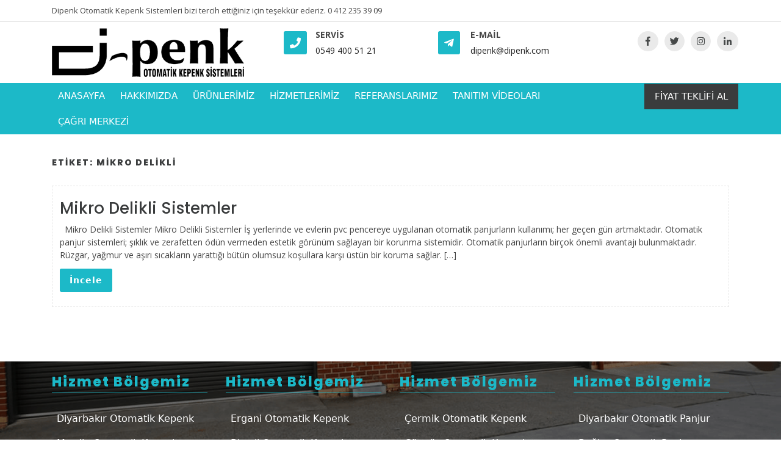

--- FILE ---
content_type: text/html; charset=UTF-8
request_url: https://www.dipenk.com/tag/mikro-delikli
body_size: 14375
content:
<!DOCTYPE html>
<html lang="tr" class="no-js no-svg">
<head>
	<meta charset="UTF-8">
	<meta name="viewport" content="width=device-width, initial-scale=1">
	<link rel="profile" href="http://gmpg.org/xfn/11">
	<meta name='robots' content='index, follow, max-image-preview:large, max-snippet:-1, max-video-preview:-1' />

	<!-- This site is optimized with the Yoast SEO plugin v26.8 - https://yoast.com/product/yoast-seo-wordpress/ -->
	<title>Mikro Delikli arşivleri - Dipenk</title>
	<meta name="description" content="Dipenk Otomatik Kepenk Sistemleri, Bağlar Otomatik Kepenk, Kayapınar Otomatik Kepenk, Yenişehir Otomatik Kepenk, Dipenk Şubelerimiz" />
	<link rel="canonical" href="https://www.dipenk.com/tag/mikro-delikli" />
	<meta property="og:locale" content="tr_TR" />
	<meta property="og:type" content="article" />
	<meta property="og:title" content="Mikro Delikli arşivleri - Dipenk" />
	<meta property="og:description" content="Dipenk Otomatik Kepenk Sistemleri, Bağlar Otomatik Kepenk, Kayapınar Otomatik Kepenk, Yenişehir Otomatik Kepenk, Dipenk Şubelerimiz" />
	<meta property="og:url" content="https://www.dipenk.com/tag/mikro-delikli" />
	<meta property="og:site_name" content="Dipenk" />
	<meta name="twitter:card" content="summary_large_image" />
	<meta name="twitter:site" content="@dipenk_kepenk" />
	<script type="application/ld+json" class="yoast-schema-graph">{"@context":"https://schema.org","@graph":[{"@type":"CollectionPage","@id":"https://www.dipenk.com/tag/mikro-delikli","url":"https://www.dipenk.com/tag/mikro-delikli","name":"Mikro Delikli arşivleri - Dipenk","isPartOf":{"@id":"https://www.dipenk.com/#website"},"description":"Dipenk Otomatik Kepenk Sistemleri, Bağlar Otomatik Kepenk, Kayapınar Otomatik Kepenk, Yenişehir Otomatik Kepenk, Dipenk Şubelerimiz","breadcrumb":{"@id":"https://www.dipenk.com/tag/mikro-delikli#breadcrumb"},"inLanguage":"tr"},{"@type":"BreadcrumbList","@id":"https://www.dipenk.com/tag/mikro-delikli#breadcrumb","itemListElement":[{"@type":"ListItem","position":1,"name":"Anasayfa","item":"https://www.dipenk.com/"},{"@type":"ListItem","position":2,"name":"Mikro Delikli"}]},{"@type":"WebSite","@id":"https://www.dipenk.com/#website","url":"https://www.dipenk.com/","name":"Diyarbakır Otomatik Kepenk","description":"Diyarbakır Otomatik Kepenk 0412 235 39 09","publisher":{"@id":"https://www.dipenk.com/#organization"},"potentialAction":[{"@type":"SearchAction","target":{"@type":"EntryPoint","urlTemplate":"https://www.dipenk.com/?s={search_term_string}"},"query-input":{"@type":"PropertyValueSpecification","valueRequired":true,"valueName":"search_term_string"}}],"inLanguage":"tr"},{"@type":"Organization","@id":"https://www.dipenk.com/#organization","name":"Diyarbakır Otomatik Kepenk","url":"https://www.dipenk.com/","logo":{"@type":"ImageObject","inLanguage":"tr","@id":"https://www.dipenk.com/#/schema/logo/image/","url":"https://www.dipenk.com/wp-content/uploads/cropped-dipenk-logo.png","contentUrl":"https://www.dipenk.com/wp-content/uploads/cropped-dipenk-logo.png","width":984,"height":250,"caption":"Diyarbakır Otomatik Kepenk"},"image":{"@id":"https://www.dipenk.com/#/schema/logo/image/"},"sameAs":["https://www.facebook.com/dipenk","https://x.com/dipenk_kepenk","https://instagram.com/dipenkotomasyon","https://www.linkedin.com/in/dipenk-otomasyon/","https://tr.pinterest.com/dipenkkepenk/","https://www.tumblr.com/blog/dipenk","https://feeds.feedburner.com/dipenk-kepenk"]}]}</script>
	<!-- / Yoast SEO plugin. -->


<link rel='dns-prefetch' href='//www.googletagmanager.com' />
<link rel='dns-prefetch' href='//fonts.googleapis.com' />
<link rel="alternate" type="application/rss+xml" title="Dipenk &raquo; akışı" href="https://www.dipenk.com/feed" />
<link rel="alternate" type="application/rss+xml" title="Dipenk &raquo; yorum akışı" href="https://www.dipenk.com/comments/feed" />
<link rel="alternate" type="application/rss+xml" title="Dipenk &raquo; Mikro Delikli etiket akışı" href="https://www.dipenk.com/tag/mikro-delikli/feed" />
<style id='wp-img-auto-sizes-contain-inline-css' type='text/css'>
img:is([sizes=auto i],[sizes^="auto," i]){contain-intrinsic-size:3000px 1500px}
/*# sourceURL=wp-img-auto-sizes-contain-inline-css */
</style>
<style id='wp-emoji-styles-inline-css' type='text/css'>

	img.wp-smiley, img.emoji {
		display: inline !important;
		border: none !important;
		box-shadow: none !important;
		height: 1em !important;
		width: 1em !important;
		margin: 0 0.07em !important;
		vertical-align: -0.1em !important;
		background: none !important;
		padding: 0 !important;
	}
/*# sourceURL=wp-emoji-styles-inline-css */
</style>
<style id='wp-block-library-inline-css' type='text/css'>
:root{--wp-block-synced-color:#7a00df;--wp-block-synced-color--rgb:122,0,223;--wp-bound-block-color:var(--wp-block-synced-color);--wp-editor-canvas-background:#ddd;--wp-admin-theme-color:#007cba;--wp-admin-theme-color--rgb:0,124,186;--wp-admin-theme-color-darker-10:#006ba1;--wp-admin-theme-color-darker-10--rgb:0,107,160.5;--wp-admin-theme-color-darker-20:#005a87;--wp-admin-theme-color-darker-20--rgb:0,90,135;--wp-admin-border-width-focus:2px}@media (min-resolution:192dpi){:root{--wp-admin-border-width-focus:1.5px}}.wp-element-button{cursor:pointer}:root .has-very-light-gray-background-color{background-color:#eee}:root .has-very-dark-gray-background-color{background-color:#313131}:root .has-very-light-gray-color{color:#eee}:root .has-very-dark-gray-color{color:#313131}:root .has-vivid-green-cyan-to-vivid-cyan-blue-gradient-background{background:linear-gradient(135deg,#00d084,#0693e3)}:root .has-purple-crush-gradient-background{background:linear-gradient(135deg,#34e2e4,#4721fb 50%,#ab1dfe)}:root .has-hazy-dawn-gradient-background{background:linear-gradient(135deg,#faaca8,#dad0ec)}:root .has-subdued-olive-gradient-background{background:linear-gradient(135deg,#fafae1,#67a671)}:root .has-atomic-cream-gradient-background{background:linear-gradient(135deg,#fdd79a,#004a59)}:root .has-nightshade-gradient-background{background:linear-gradient(135deg,#330968,#31cdcf)}:root .has-midnight-gradient-background{background:linear-gradient(135deg,#020381,#2874fc)}:root{--wp--preset--font-size--normal:16px;--wp--preset--font-size--huge:42px}.has-regular-font-size{font-size:1em}.has-larger-font-size{font-size:2.625em}.has-normal-font-size{font-size:var(--wp--preset--font-size--normal)}.has-huge-font-size{font-size:var(--wp--preset--font-size--huge)}.has-text-align-center{text-align:center}.has-text-align-left{text-align:left}.has-text-align-right{text-align:right}.has-fit-text{white-space:nowrap!important}#end-resizable-editor-section{display:none}.aligncenter{clear:both}.items-justified-left{justify-content:flex-start}.items-justified-center{justify-content:center}.items-justified-right{justify-content:flex-end}.items-justified-space-between{justify-content:space-between}.screen-reader-text{border:0;clip-path:inset(50%);height:1px;margin:-1px;overflow:hidden;padding:0;position:absolute;width:1px;word-wrap:normal!important}.screen-reader-text:focus{background-color:#ddd;clip-path:none;color:#444;display:block;font-size:1em;height:auto;left:5px;line-height:normal;padding:15px 23px 14px;text-decoration:none;top:5px;width:auto;z-index:100000}html :where(.has-border-color){border-style:solid}html :where([style*=border-top-color]){border-top-style:solid}html :where([style*=border-right-color]){border-right-style:solid}html :where([style*=border-bottom-color]){border-bottom-style:solid}html :where([style*=border-left-color]){border-left-style:solid}html :where([style*=border-width]){border-style:solid}html :where([style*=border-top-width]){border-top-style:solid}html :where([style*=border-right-width]){border-right-style:solid}html :where([style*=border-bottom-width]){border-bottom-style:solid}html :where([style*=border-left-width]){border-left-style:solid}html :where(img[class*=wp-image-]){height:auto;max-width:100%}:where(figure){margin:0 0 1em}html :where(.is-position-sticky){--wp-admin--admin-bar--position-offset:var(--wp-admin--admin-bar--height,0px)}@media screen and (max-width:600px){html :where(.is-position-sticky){--wp-admin--admin-bar--position-offset:0px}}

/*# sourceURL=wp-block-library-inline-css */
</style><style id='wp-block-heading-inline-css' type='text/css'>
h1:where(.wp-block-heading).has-background,h2:where(.wp-block-heading).has-background,h3:where(.wp-block-heading).has-background,h4:where(.wp-block-heading).has-background,h5:where(.wp-block-heading).has-background,h6:where(.wp-block-heading).has-background{padding:1.25em 2.375em}h1.has-text-align-left[style*=writing-mode]:where([style*=vertical-lr]),h1.has-text-align-right[style*=writing-mode]:where([style*=vertical-rl]),h2.has-text-align-left[style*=writing-mode]:where([style*=vertical-lr]),h2.has-text-align-right[style*=writing-mode]:where([style*=vertical-rl]),h3.has-text-align-left[style*=writing-mode]:where([style*=vertical-lr]),h3.has-text-align-right[style*=writing-mode]:where([style*=vertical-rl]),h4.has-text-align-left[style*=writing-mode]:where([style*=vertical-lr]),h4.has-text-align-right[style*=writing-mode]:where([style*=vertical-rl]),h5.has-text-align-left[style*=writing-mode]:where([style*=vertical-lr]),h5.has-text-align-right[style*=writing-mode]:where([style*=vertical-rl]),h6.has-text-align-left[style*=writing-mode]:where([style*=vertical-lr]),h6.has-text-align-right[style*=writing-mode]:where([style*=vertical-rl]){rotate:180deg}
/*# sourceURL=https://www.dipenk.com/wp-includes/blocks/heading/style.min.css */
</style>
<style id='wp-block-paragraph-inline-css' type='text/css'>
.is-small-text{font-size:.875em}.is-regular-text{font-size:1em}.is-large-text{font-size:2.25em}.is-larger-text{font-size:3em}.has-drop-cap:not(:focus):first-letter{float:left;font-size:8.4em;font-style:normal;font-weight:100;line-height:.68;margin:.05em .1em 0 0;text-transform:uppercase}body.rtl .has-drop-cap:not(:focus):first-letter{float:none;margin-left:.1em}p.has-drop-cap.has-background{overflow:hidden}:root :where(p.has-background){padding:1.25em 2.375em}:where(p.has-text-color:not(.has-link-color)) a{color:inherit}p.has-text-align-left[style*="writing-mode:vertical-lr"],p.has-text-align-right[style*="writing-mode:vertical-rl"]{rotate:180deg}
/*# sourceURL=https://www.dipenk.com/wp-includes/blocks/paragraph/style.min.css */
</style>
<style id='global-styles-inline-css' type='text/css'>
:root{--wp--preset--aspect-ratio--square: 1;--wp--preset--aspect-ratio--4-3: 4/3;--wp--preset--aspect-ratio--3-4: 3/4;--wp--preset--aspect-ratio--3-2: 3/2;--wp--preset--aspect-ratio--2-3: 2/3;--wp--preset--aspect-ratio--16-9: 16/9;--wp--preset--aspect-ratio--9-16: 9/16;--wp--preset--color--black: #000000;--wp--preset--color--cyan-bluish-gray: #abb8c3;--wp--preset--color--white: #ffffff;--wp--preset--color--pale-pink: #f78da7;--wp--preset--color--vivid-red: #cf2e2e;--wp--preset--color--luminous-vivid-orange: #ff6900;--wp--preset--color--luminous-vivid-amber: #fcb900;--wp--preset--color--light-green-cyan: #7bdcb5;--wp--preset--color--vivid-green-cyan: #00d084;--wp--preset--color--pale-cyan-blue: #8ed1fc;--wp--preset--color--vivid-cyan-blue: #0693e3;--wp--preset--color--vivid-purple: #9b51e0;--wp--preset--gradient--vivid-cyan-blue-to-vivid-purple: linear-gradient(135deg,rgb(6,147,227) 0%,rgb(155,81,224) 100%);--wp--preset--gradient--light-green-cyan-to-vivid-green-cyan: linear-gradient(135deg,rgb(122,220,180) 0%,rgb(0,208,130) 100%);--wp--preset--gradient--luminous-vivid-amber-to-luminous-vivid-orange: linear-gradient(135deg,rgb(252,185,0) 0%,rgb(255,105,0) 100%);--wp--preset--gradient--luminous-vivid-orange-to-vivid-red: linear-gradient(135deg,rgb(255,105,0) 0%,rgb(207,46,46) 100%);--wp--preset--gradient--very-light-gray-to-cyan-bluish-gray: linear-gradient(135deg,rgb(238,238,238) 0%,rgb(169,184,195) 100%);--wp--preset--gradient--cool-to-warm-spectrum: linear-gradient(135deg,rgb(74,234,220) 0%,rgb(151,120,209) 20%,rgb(207,42,186) 40%,rgb(238,44,130) 60%,rgb(251,105,98) 80%,rgb(254,248,76) 100%);--wp--preset--gradient--blush-light-purple: linear-gradient(135deg,rgb(255,206,236) 0%,rgb(152,150,240) 100%);--wp--preset--gradient--blush-bordeaux: linear-gradient(135deg,rgb(254,205,165) 0%,rgb(254,45,45) 50%,rgb(107,0,62) 100%);--wp--preset--gradient--luminous-dusk: linear-gradient(135deg,rgb(255,203,112) 0%,rgb(199,81,192) 50%,rgb(65,88,208) 100%);--wp--preset--gradient--pale-ocean: linear-gradient(135deg,rgb(255,245,203) 0%,rgb(182,227,212) 50%,rgb(51,167,181) 100%);--wp--preset--gradient--electric-grass: linear-gradient(135deg,rgb(202,248,128) 0%,rgb(113,206,126) 100%);--wp--preset--gradient--midnight: linear-gradient(135deg,rgb(2,3,129) 0%,rgb(40,116,252) 100%);--wp--preset--font-size--small: 13px;--wp--preset--font-size--medium: 20px;--wp--preset--font-size--large: 36px;--wp--preset--font-size--x-large: 42px;--wp--preset--spacing--20: 0.44rem;--wp--preset--spacing--30: 0.67rem;--wp--preset--spacing--40: 1rem;--wp--preset--spacing--50: 1.5rem;--wp--preset--spacing--60: 2.25rem;--wp--preset--spacing--70: 3.38rem;--wp--preset--spacing--80: 5.06rem;--wp--preset--shadow--natural: 6px 6px 9px rgba(0, 0, 0, 0.2);--wp--preset--shadow--deep: 12px 12px 50px rgba(0, 0, 0, 0.4);--wp--preset--shadow--sharp: 6px 6px 0px rgba(0, 0, 0, 0.2);--wp--preset--shadow--outlined: 6px 6px 0px -3px rgb(255, 255, 255), 6px 6px rgb(0, 0, 0);--wp--preset--shadow--crisp: 6px 6px 0px rgb(0, 0, 0);}:where(.is-layout-flex){gap: 0.5em;}:where(.is-layout-grid){gap: 0.5em;}body .is-layout-flex{display: flex;}.is-layout-flex{flex-wrap: wrap;align-items: center;}.is-layout-flex > :is(*, div){margin: 0;}body .is-layout-grid{display: grid;}.is-layout-grid > :is(*, div){margin: 0;}:where(.wp-block-columns.is-layout-flex){gap: 2em;}:where(.wp-block-columns.is-layout-grid){gap: 2em;}:where(.wp-block-post-template.is-layout-flex){gap: 1.25em;}:where(.wp-block-post-template.is-layout-grid){gap: 1.25em;}.has-black-color{color: var(--wp--preset--color--black) !important;}.has-cyan-bluish-gray-color{color: var(--wp--preset--color--cyan-bluish-gray) !important;}.has-white-color{color: var(--wp--preset--color--white) !important;}.has-pale-pink-color{color: var(--wp--preset--color--pale-pink) !important;}.has-vivid-red-color{color: var(--wp--preset--color--vivid-red) !important;}.has-luminous-vivid-orange-color{color: var(--wp--preset--color--luminous-vivid-orange) !important;}.has-luminous-vivid-amber-color{color: var(--wp--preset--color--luminous-vivid-amber) !important;}.has-light-green-cyan-color{color: var(--wp--preset--color--light-green-cyan) !important;}.has-vivid-green-cyan-color{color: var(--wp--preset--color--vivid-green-cyan) !important;}.has-pale-cyan-blue-color{color: var(--wp--preset--color--pale-cyan-blue) !important;}.has-vivid-cyan-blue-color{color: var(--wp--preset--color--vivid-cyan-blue) !important;}.has-vivid-purple-color{color: var(--wp--preset--color--vivid-purple) !important;}.has-black-background-color{background-color: var(--wp--preset--color--black) !important;}.has-cyan-bluish-gray-background-color{background-color: var(--wp--preset--color--cyan-bluish-gray) !important;}.has-white-background-color{background-color: var(--wp--preset--color--white) !important;}.has-pale-pink-background-color{background-color: var(--wp--preset--color--pale-pink) !important;}.has-vivid-red-background-color{background-color: var(--wp--preset--color--vivid-red) !important;}.has-luminous-vivid-orange-background-color{background-color: var(--wp--preset--color--luminous-vivid-orange) !important;}.has-luminous-vivid-amber-background-color{background-color: var(--wp--preset--color--luminous-vivid-amber) !important;}.has-light-green-cyan-background-color{background-color: var(--wp--preset--color--light-green-cyan) !important;}.has-vivid-green-cyan-background-color{background-color: var(--wp--preset--color--vivid-green-cyan) !important;}.has-pale-cyan-blue-background-color{background-color: var(--wp--preset--color--pale-cyan-blue) !important;}.has-vivid-cyan-blue-background-color{background-color: var(--wp--preset--color--vivid-cyan-blue) !important;}.has-vivid-purple-background-color{background-color: var(--wp--preset--color--vivid-purple) !important;}.has-black-border-color{border-color: var(--wp--preset--color--black) !important;}.has-cyan-bluish-gray-border-color{border-color: var(--wp--preset--color--cyan-bluish-gray) !important;}.has-white-border-color{border-color: var(--wp--preset--color--white) !important;}.has-pale-pink-border-color{border-color: var(--wp--preset--color--pale-pink) !important;}.has-vivid-red-border-color{border-color: var(--wp--preset--color--vivid-red) !important;}.has-luminous-vivid-orange-border-color{border-color: var(--wp--preset--color--luminous-vivid-orange) !important;}.has-luminous-vivid-amber-border-color{border-color: var(--wp--preset--color--luminous-vivid-amber) !important;}.has-light-green-cyan-border-color{border-color: var(--wp--preset--color--light-green-cyan) !important;}.has-vivid-green-cyan-border-color{border-color: var(--wp--preset--color--vivid-green-cyan) !important;}.has-pale-cyan-blue-border-color{border-color: var(--wp--preset--color--pale-cyan-blue) !important;}.has-vivid-cyan-blue-border-color{border-color: var(--wp--preset--color--vivid-cyan-blue) !important;}.has-vivid-purple-border-color{border-color: var(--wp--preset--color--vivid-purple) !important;}.has-vivid-cyan-blue-to-vivid-purple-gradient-background{background: var(--wp--preset--gradient--vivid-cyan-blue-to-vivid-purple) !important;}.has-light-green-cyan-to-vivid-green-cyan-gradient-background{background: var(--wp--preset--gradient--light-green-cyan-to-vivid-green-cyan) !important;}.has-luminous-vivid-amber-to-luminous-vivid-orange-gradient-background{background: var(--wp--preset--gradient--luminous-vivid-amber-to-luminous-vivid-orange) !important;}.has-luminous-vivid-orange-to-vivid-red-gradient-background{background: var(--wp--preset--gradient--luminous-vivid-orange-to-vivid-red) !important;}.has-very-light-gray-to-cyan-bluish-gray-gradient-background{background: var(--wp--preset--gradient--very-light-gray-to-cyan-bluish-gray) !important;}.has-cool-to-warm-spectrum-gradient-background{background: var(--wp--preset--gradient--cool-to-warm-spectrum) !important;}.has-blush-light-purple-gradient-background{background: var(--wp--preset--gradient--blush-light-purple) !important;}.has-blush-bordeaux-gradient-background{background: var(--wp--preset--gradient--blush-bordeaux) !important;}.has-luminous-dusk-gradient-background{background: var(--wp--preset--gradient--luminous-dusk) !important;}.has-pale-ocean-gradient-background{background: var(--wp--preset--gradient--pale-ocean) !important;}.has-electric-grass-gradient-background{background: var(--wp--preset--gradient--electric-grass) !important;}.has-midnight-gradient-background{background: var(--wp--preset--gradient--midnight) !important;}.has-small-font-size{font-size: var(--wp--preset--font-size--small) !important;}.has-medium-font-size{font-size: var(--wp--preset--font-size--medium) !important;}.has-large-font-size{font-size: var(--wp--preset--font-size--large) !important;}.has-x-large-font-size{font-size: var(--wp--preset--font-size--x-large) !important;}
/*# sourceURL=global-styles-inline-css */
</style>

<style id='classic-theme-styles-inline-css' type='text/css'>
/*! This file is auto-generated */
.wp-block-button__link{color:#fff;background-color:#32373c;border-radius:9999px;box-shadow:none;text-decoration:none;padding:calc(.667em + 2px) calc(1.333em + 2px);font-size:1.125em}.wp-block-file__button{background:#32373c;color:#fff;text-decoration:none}
/*# sourceURL=/wp-includes/css/classic-themes.min.css */
</style>
<link rel='stylesheet' id='contact-form-7-css' href='https://www.dipenk.com/wp-content/plugins/contact-form-7/includes/css/styles.css?ver=6.1.4' type='text/css' media='all' />
<link rel='stylesheet' id='negocio-business-fonts-css' href='//fonts.googleapis.com/css?family=Poppins%3A100%2C100i%2C200%2C200i%2C300%2C300i%2C400%2C400i%2C500%2C500i%2C600%2C600i%2C700%2C700i%2C800%2C800i%2C900%2C900i%7COpen%20Sans%3A300%2C300i%2C400%2C400i%2C600%2C600i%2C700%2C700i%2C800%2C800i' type='text/css' media='all' />
<link rel='stylesheet' id='bootstrap-css' href='https://www.dipenk.com/wp-content/themes/diyarsa-dipenk/assets/css/bootstrap.css?ver=6.9' type='text/css' media='all' />
<link rel='stylesheet' id='negocio-business-basic-style-css' href='https://www.dipenk.com/wp-content/themes/diyarsa-dipenk/style.css?ver=6.9' type='text/css' media='all' />
<link rel='stylesheet' id='font-awesome-css' href='https://www.dipenk.com/wp-content/themes/diyarsa-dipenk/assets/css/fontawesome-all.css?ver=6.9' type='text/css' media='all' />
<script type="text/javascript" src="https://www.dipenk.com/wp-includes/js/jquery/jquery.min.js?ver=3.7.1" id="jquery-core-js"></script>
<script type="text/javascript" src="https://www.dipenk.com/wp-includes/js/jquery/jquery-migrate.min.js?ver=3.4.1" id="jquery-migrate-js"></script>
<script type="text/javascript" src="https://www.dipenk.com/wp-content/themes/diyarsa-dipenk/assets/js/bootstrap.js?ver=6.9" id="bootstrap-js"></script>

<!-- Site Kit tarafından eklenen Google etiketi (gtag.js) snippet&#039;i -->
<!-- Google Analytics snippet added by Site Kit -->
<script type="text/javascript" src="https://www.googletagmanager.com/gtag/js?id=G-SNSHBXECR4" id="google_gtagjs-js" async></script>
<script type="text/javascript" id="google_gtagjs-js-after">
/* <![CDATA[ */
window.dataLayer = window.dataLayer || [];function gtag(){dataLayer.push(arguments);}
gtag("set","linker",{"domains":["www.dipenk.com"]});
gtag("js", new Date());
gtag("set", "developer_id.dZTNiMT", true);
gtag("config", "G-SNSHBXECR4");
//# sourceURL=google_gtagjs-js-after
/* ]]> */
</script>
<link rel="https://api.w.org/" href="https://www.dipenk.com/wp-json/" /><link rel="alternate" title="JSON" type="application/json" href="https://www.dipenk.com/wp-json/wp/v2/tags/80" /><link rel="EditURI" type="application/rsd+xml" title="RSD" href="https://www.dipenk.com/xmlrpc.php?rsd" />
<meta name="generator" content="WordPress 6.9" />
<meta name="generator" content="Site Kit by Google 1.170.0" /><link rel="icon" href="https://www.dipenk.com/wp-content/uploads/cropped-dipenk-32x32.png" sizes="32x32" />
<link rel="icon" href="https://www.dipenk.com/wp-content/uploads/cropped-dipenk-192x192.png" sizes="192x192" />
<link rel="apple-touch-icon" href="https://www.dipenk.com/wp-content/uploads/cropped-dipenk-180x180.png" />
<meta name="msapplication-TileImage" content="https://www.dipenk.com/wp-content/uploads/cropped-dipenk-270x270.png" />

<meta name="author" content="Dipenk Kepenk" />
<meta name="publisher" content="Diyarbakır Otomatik Kepenk" />
<meta name="keywords" content="diyarbakır otomatik kepenk, otomatik kepenk diyarbakir, otomatik kepenk, otomatik kepenk fiyatları, Mikro Delikli Sistemler" />

<!-- Google Tag Manager -->
<script>(function(w,d,s,l,i){w[l]=w[l]||[];w[l].push({'gtm.start':
new Date().getTime(),event:'gtm.js'});var f=d.getElementsByTagName(s)[0],
j=d.createElement(s),dl=l!='dataLayer'?'&l='+l:'';j.async=true;j.src=
'https://www.googletagmanager.com/gtm.js?id='+i+dl;f.parentNode.insertBefore(j,f);
})(window,document,'script','dataLayer','GTM-TDRZQTP');</script>
<!-- End Google Tag Manager -->
<!-- Clarity tracking code for https://www.dipenk.com/ -->
<script>
    (function(c,l,a,r,i,t,y){
        c[a]=c[a]||function(){(c[a].q=c[a].q||[]).push(arguments)};
        t=l.createElement(r);t.async=1;t.src="https://www.clarity.ms/tag/"+i+"?ref=bwt";
        y=l.getElementsByTagName(r)[0];y.parentNode.insertBefore(t,y);
    })(window, document, "clarity", "script", "fge5zoobhq");
</script>
</head>

<body class="archive tag tag-mikro-delikli tag-80 wp-custom-logo wp-theme-diyarsa-dipenk hfeed has-sidebar page-two-column">
<!-- Google Tag Manager (noscript) -->
<noscript><iframe src="https://www.googletagmanager.com/ns.html?id=GTM-TDRZQTP"
height="0" width="0" style="display:none;visibility:hidden"></iframe></noscript>
<!-- End Google Tag Manager (noscript) -->
<div id="header">
	<div class="top-header">
		<div class="container">
							<p class="col-org">Dipenk Otomatik Kepenk Sistemleri bizi tercih ettiğiniz için teşekkür ederiz. 0 412 235 39 09</p>
					</div>
	</div>
	<div class="container">
		<div class="row">
			<div class="col-lg-4 col-md-12">
				<div class="logo">
			        <a href="https://www.dipenk.com/" class="custom-logo-link" rel="home"><img width="984" height="250" src="https://www.dipenk.com/wp-content/uploads/cropped-dipenk-logo.png" class="custom-logo" alt="Diyarbakır Otomatik Kepenk" decoding="async" fetchpriority="high" srcset="https://www.dipenk.com/wp-content/uploads/cropped-dipenk-logo.png 984w, https://www.dipenk.com/wp-content/uploads/cropped-dipenk-logo-768x195.png 768w" sizes="(max-width: 984px) 100vw, 984px" /></a>			    </div>
			</div>
			<div class="col-lg-8 col-md-12 p-0">
				<div class="row m-0">
					<div class="col-lg-4 col-md-4 contact">
													<div class="row">
								<div class="col-lg-2 col-md-3">
									<i class="fas fa-phone"></i>
								</div>
								<div class="col-lg-10 col-md-9">
									<p class="para-call">										<span class="col-org">Servis</span>
																			</p>
									<p>										<span class="col-org"><a href="tel:0549 400 51 21" title="Dipenk Kepenk">0549 400 51 21</a></span>
																			</p>		
								</div>
							</div>		
											</div>
					<div class="col-lg-4 col-md-4 contact">
													<div class="row">
								<div class="col-lg-2 col-md-3">
									<i class="fab fa-telegram-plane"></i>
								</div>
								<div class="col-lg-10 col-md-9">
									<p class="para-call">										<span class="col-org">E-Mail</span>
																			</p>
									<p>										<span class="col-org"><a href="mailto:dipenk@dipenk.com" title="Otomatik Kepenk">dipenk@dipenk.com</a></span>
																		</p>		
								</div>
							</div>
											</div>
					<div class="col-lg-4 col-md-4 social-media">
						<div class="social-icons">
											      <a href="https://www.facebook.com/dipenk" title="Dipenk Facebook" rel="nofollow"><i class="fab fa-facebook-f" aria-hidden="true"></i></a>
					    					    					      <a href="https://twitter.com/dipenk_kepenk" title="Dipenk Twitter" rel="nofollow"><i class="fab fa-twitter"></i></a>
					    					     					      <a href="https://instagram.com/dipenkotomasyon" title="Dipenk İnstagram" rel="nofollow"><i class="fab fa-instagram"></i></a>
					    					    					      <a href="https://www.linkedin.com/in/dipenk-otomasyon/" title="Dipenk Linkedin" rel="nofollow"><i class="fab fa-linkedin-in"></i></a>
					    	            
						</div>	
					</div>
				</div>
			</div>
		</div>
	</div>
	<div class="toggle"><a class="toggleMenu" href="#" title="Dipenk Menu">Menu</a></div>
	<div class="menu-section">
		<div class="container">
			<div class="row">
				<div class="col-lg-10 col-md-10">
					<div class="nav">
						<div class="menu-anamenu-container"><ul id="menu-anamenu" class="menu"><li id="menu-item-31" class="menu-item menu-item-type-custom menu-item-object-custom menu-item-31"><a href="/" title="Dipenk Kepenk">ANASAYFA</a></li>
<li id="menu-item-134" class="menu-item menu-item-type-post_type menu-item-object-page menu-item-has-children menu-item-134"><a href="https://www.dipenk.com/hakkimizda" title="Hakkımızda">HAKKIMIZDA</a>
<ul class="sub-menu">
	<li id="menu-item-439" class="menu-item menu-item-type-post_type menu-item-object-page menu-item-439"><a href="https://www.dipenk.com/misyonumuz">Misyonumuz</a></li>
	<li id="menu-item-449" class="menu-item menu-item-type-post_type menu-item-object-page menu-item-449"><a href="https://www.dipenk.com/kalite-politikasi">Kalite Politikası</a></li>
	<li id="menu-item-472" class="menu-item menu-item-type-post_type menu-item-object-page menu-item-472"><a href="https://www.dipenk.com/fabrikadan-goruntuler">Fabrikadan Görüntüler</a></li>
</ul>
</li>
<li id="menu-item-133" class="menu-item menu-item-type-post_type menu-item-object-page menu-item-has-children menu-item-133"><a href="https://www.dipenk.com/urunlerimiz" title="Ürünlerimiz">ÜRÜNLERİMİZ</a>
<ul class="sub-menu">
	<li id="menu-item-750" class="menu-item menu-item-type-post_type menu-item-object-post menu-item-750"><a href="https://www.dipenk.com/otomatik-kepenk-sistemleri.html">Otomatik Kepenk</a></li>
	<li id="menu-item-751" class="menu-item menu-item-type-post_type menu-item-object-post menu-item-751"><a href="https://www.dipenk.com/otomatik-panjur-sistemleri.html">Otomatik Panjur</a></li>
	<li id="menu-item-749" class="menu-item menu-item-type-post_type menu-item-object-post menu-item-749"><a href="https://www.dipenk.com/otomatik-kepenk-motorlari.html">Kepenk Motorları</a></li>
	<li id="menu-item-754" class="menu-item menu-item-type-post_type menu-item-object-post menu-item-754"><a href="https://www.dipenk.com/kesintisiz-guc-kaynaklari.html">Güç kaynakları</a></li>
	<li id="menu-item-755" class="menu-item menu-item-type-post_type menu-item-object-post menu-item-755"><a href="https://www.dipenk.com/fotoselli-kapi-sistemleri.html">Fotoselli Kapı</a></li>
	<li id="menu-item-752" class="menu-item menu-item-type-post_type menu-item-object-post menu-item-752"><a href="https://www.dipenk.com/seksiyonel-kapi-sistemleri.html">Seksiyonel Kapı</a></li>
	<li id="menu-item-756" class="menu-item menu-item-type-post_type menu-item-object-post menu-item-756"><a href="https://www.dipenk.com/bariyer-ve-bahce-kapi-grubu.html">Bariyer Kapı</a></li>
	<li id="menu-item-753" class="menu-item menu-item-type-post_type menu-item-object-post menu-item-753"><a href="https://www.dipenk.com/endustriyel-sarmal-sistemler.html">Sarmal Sistemler</a></li>
</ul>
</li>
<li id="menu-item-182" class="menu-item menu-item-type-post_type menu-item-object-page menu-item-has-children menu-item-182"><a href="https://www.dipenk.com/hizmetlerimiz" title="Hizmetlerimiz">HİZMETLERİMİZ</a>
<ul class="sub-menu">
	<li id="menu-item-679" class="menu-item menu-item-type-post_type menu-item-object-page menu-item-679"><a href="https://www.dipenk.com/montaj-islemi">Montaj İşlemi</a></li>
	<li id="menu-item-678" class="menu-item menu-item-type-post_type menu-item-object-page menu-item-678"><a href="https://www.dipenk.com/garanti-kosullari">Garanti Koşulları</a></li>
	<li id="menu-item-677" class="menu-item menu-item-type-post_type menu-item-object-page menu-item-677"><a href="https://www.dipenk.com/7-24-servis-destegi">7/24 Servis Desteği</a></li>
</ul>
</li>
<li id="menu-item-132" class="menu-item menu-item-type-post_type menu-item-object-page menu-item-132"><a href="https://www.dipenk.com/referanslarimiz" title="Referanslarımız">REFERANSLARIMIZ</a></li>
<li id="menu-item-143" class="menu-item menu-item-type-post_type menu-item-object-page menu-item-143"><a href="https://www.dipenk.com/tanitim-videolari" title="Tanıtım Videoları">TANITIM VİDEOLARI</a></li>
<li id="menu-item-153" class="menu-item menu-item-type-post_type menu-item-object-page menu-item-153"><a href="https://www.dipenk.com/cagri-merkezi" title="İletişim">ÇAĞRI MERKEZİ</a></li>
</ul></div>					</div>
				</div>
									<div class="col-lg-2 col-md-2 p-0"> 
					   	<div class="quote-btn">            
					     <a href="/fiyat-teklifi-al" title="Mikro Delikli Sistemler">FİYAT TEKLİFİ AL</a>    
					    </div>          
					</div>
							</div>
		</div>
	</div>
</div>
<div class="container">
			<header class="page-header">
			<h1 class="page-title">Etiket: <span>Mikro Delikli</span></h1>		</header>
	
	<div class="content-area">
		<main id="main" class="site-main" role="main">
								<div id="" class="content_area">
						<section id="post_section">
															
<div id="post-633" class="inner-service post-633 post type-post status-publish format-standard hentry category-dipenk tag-aluminyum-kepenk tag-celik-kepenk tag-ferforje tag-galvaniz-kepenk tag-kepenk-bakim tag-kepenk-kumandasi tag-kepenk-onarim tag-kepenk-sistemleri tag-kepenk-tamir tag-kepenk-teknik-servis tag-kumandali-kepenk tag-mikro-delikli tag-motorlu-kepenk tag-otomatik-kapi tag-otomatik-kepenk tag-otomatik-kepenk-montaj tag-otomatik-kepenk-satis">
  <div class="article_content">

              <div class=""">
        <h3>Mikro Delikli Sistemler</h3>
        <p><p>&nbsp; Mikro Delikli Sistemler Mikro Delikli Sistemler İş yerlerinde ve evlerin pvc pencereye uygulanan otomatik panjurların kullanımı; her geçen gün artmaktadır. Otomatik panjur sistemleri; şıklık ve zerafetten ödün vermeden estetik görünüm sağlayan bir korunma sistemidir. Otomatik panjurların birçok önemli avantajı bulunmaktadır. Rüzgar, yağmur ve aşırı sıcakların yarattığı bütün olumsuz koşullara karşı üstün bir koruma sağlar. [&hellip;]</p>
</p>
        <div class="read-btn">
          <a href="https://www.dipenk.com/mikro-delikli-sistemler.html" class="" title="İncele">İncele          </a>
        </div>
      </div>
    <div class="clearfix"></div> 
  </div>
</div>							<div class="navigation">
				                				                <div class="clearfix"></div>
				            </div>
						</section>
					</div>
					</main>
	</div>
</div>

	<footer id="colophon" class="site-footer" role="contentinfo">
		<div class="container">
			<aside class="widget-area" role="complementary">
	<div class="row">
		<div class="widget-column footer-widget-1 col-lg-3 col-md-3">
			<section id="nav_menu-2" class="widget widget_nav_menu"><h2 class="widget-title">Hizmet Bölgemiz</h2><div class="menu-hizmet-bolgelerimiz-container"><ul id="menu-hizmet-bolgelerimiz" class="menu"><li id="menu-item-281" class="menu-item menu-item-type-post_type menu-item-object-post menu-item-281"><a href="https://www.dipenk.com/diyarbakir-otomatik-kepenk.html">Diyarbakır Otomatik Kepenk</a></li>
<li id="menu-item-282" class="menu-item menu-item-type-post_type menu-item-object-post menu-item-282"><a href="https://www.dipenk.com/mardin-otomatik-kepenk.html">Mardin Otomatik Kepenk</a></li>
<li id="menu-item-283" class="menu-item menu-item-type-post_type menu-item-object-post menu-item-283"><a href="https://www.dipenk.com/elazig-otomatik-kepenk.html">Elazığ Otomatik Kepenk</a></li>
<li id="menu-item-284" class="menu-item menu-item-type-post_type menu-item-object-post menu-item-284"><a href="https://www.dipenk.com/batman-otomatik-kepenk.html">Batman Otomatik Kepenk</a></li>
<li id="menu-item-285" class="menu-item menu-item-type-post_type menu-item-object-post menu-item-285"><a href="https://www.dipenk.com/baglar-otomatik-kepenk.html">Bağlar Otomatik Kepenk</a></li>
<li id="menu-item-286" class="menu-item menu-item-type-post_type menu-item-object-post menu-item-286"><a href="https://www.dipenk.com/kayapinar-otomatik-kepenk.html">Kayapınar Otomatik Kepenk</a></li>
<li id="menu-item-287" class="menu-item menu-item-type-post_type menu-item-object-post menu-item-287"><a href="https://www.dipenk.com/yenisehir-otomatik-kepenk.html">Yenişehir Otomatik Kepenk</a></li>
<li id="menu-item-419" class="menu-item menu-item-type-taxonomy menu-item-object-category menu-item-419"><a href="https://www.dipenk.com/category/subelerimiz">Dipenk Şubelerimiz</a></li>
</ul></div></section>		</div>
		<div class="widget-column footer-widget-2 col-lg-3 col-md-3">
			<section id="nav_menu-3" class="widget widget_nav_menu"><h2 class="widget-title">Hizmet Bölgemiz</h2><div class="menu-hizmet-bolgelerimiz-2-container"><ul id="menu-hizmet-bolgelerimiz-2" class="menu"><li id="menu-item-288" class="menu-item menu-item-type-post_type menu-item-object-post menu-item-288"><a href="https://www.dipenk.com/ergani-otomatik-kepenk.html">Ergani Otomatik Kepenk</a></li>
<li id="menu-item-289" class="menu-item menu-item-type-post_type menu-item-object-post menu-item-289"><a href="https://www.dipenk.com/bismil-otomatik-kepenk.html">Bismil Otomatik Kepenk</a></li>
<li id="menu-item-290" class="menu-item menu-item-type-post_type menu-item-object-post menu-item-290"><a href="https://www.dipenk.com/silvan-otomatik-kepenk.html">Silvan Otomatik Kepenk</a></li>
<li id="menu-item-291" class="menu-item menu-item-type-post_type menu-item-object-post menu-item-291"><a href="https://www.dipenk.com/sur-otomatik-kepenk.html">Sur Otomatik Kepenk</a></li>
<li id="menu-item-292" class="menu-item menu-item-type-post_type menu-item-object-post menu-item-292"><a href="https://www.dipenk.com/kulp-otomatik-kepenk.html">Kulp Otomatik Kepenk</a></li>
<li id="menu-item-293" class="menu-item menu-item-type-post_type menu-item-object-post menu-item-293"><a href="https://www.dipenk.com/lice-otomatik-kepenk.html">Lice Otomatik Kepenk</a></li>
<li id="menu-item-294" class="menu-item menu-item-type-post_type menu-item-object-post menu-item-294"><a href="https://www.dipenk.com/cinar-otomatik-kepenk.html">Çınar Otomatik Kepenk</a></li>
<li id="menu-item-669" class="menu-item menu-item-type-taxonomy menu-item-object-category menu-item-669"><a href="https://www.dipenk.com/category/dipenk">Dipenk Hizmetlerimiz</a></li>
</ul></div></section>		</div>	
		<div class="widget-column footer-widget-3 col-lg-3 col-md-3">
			<section id="nav_menu-4" class="widget widget_nav_menu"><h2 class="widget-title">Hizmet Bölgemiz</h2><div class="menu-hizmet-bolgelerimiz-3-container"><ul id="menu-hizmet-bolgelerimiz-3" class="menu"><li id="menu-item-295" class="menu-item menu-item-type-post_type menu-item-object-post menu-item-295"><a href="https://www.dipenk.com/cermik-otomatik-kepenk.html">Çermik Otomatik Kepenk</a></li>
<li id="menu-item-296" class="menu-item menu-item-type-post_type menu-item-object-post menu-item-296"><a href="https://www.dipenk.com/cungus-otomatik-kepenk.html">Çüngüş Otomatik Kepenk</a></li>
<li id="menu-item-297" class="menu-item menu-item-type-post_type menu-item-object-post menu-item-297"><a href="https://www.dipenk.com/dicle-otomatik-kepenk.html">Dicle Otomatik Kepenk</a></li>
<li id="menu-item-298" class="menu-item menu-item-type-post_type menu-item-object-post menu-item-298"><a href="https://www.dipenk.com/egil-otomatik-kepenk.html">Eğil Otomatik Kepenk</a></li>
<li id="menu-item-299" class="menu-item menu-item-type-post_type menu-item-object-post menu-item-299"><a href="https://www.dipenk.com/hani-otomatik-kepenk.html">Hani Otomatik Kepenk</a></li>
<li id="menu-item-300" class="menu-item menu-item-type-post_type menu-item-object-post menu-item-300"><a href="https://www.dipenk.com/hazro-otomatik-kepenk.html">Hazro Otomatik Kepenk</a></li>
<li id="menu-item-301" class="menu-item menu-item-type-post_type menu-item-object-post menu-item-301"><a href="https://www.dipenk.com/kocakoy-otomatik-kepenk.html">Kocaköy Otomatik Kepenk</a></li>
<li id="menu-item-421" class="menu-item menu-item-type-taxonomy menu-item-object-category menu-item-421"><a href="https://www.dipenk.com/category/dipenk-kepenk">Dipenk Kepenk Sistemleri</a></li>
</ul></div></section>		</div>
		<div class="widget-column footer-widget-4 col-lg-3 col-md-3">
			<section id="nav_menu-5" class="widget widget_nav_menu"><h2 class="widget-title">Hizmet Bölgemiz</h2><div class="menu-hizmet-bolgelerimiz-4-container"><ul id="menu-hizmet-bolgelerimiz-4" class="menu"><li id="menu-item-308" class="menu-item menu-item-type-post_type menu-item-object-post menu-item-308"><a href="https://www.dipenk.com/diyarbakir-otomatik-panjur.html">Diyarbakır Otomatik Panjur</a></li>
<li id="menu-item-305" class="menu-item menu-item-type-post_type menu-item-object-post menu-item-305"><a href="https://www.dipenk.com/baglar-otomatik-panjur.html">Bağlar Otomatik Panjur</a></li>
<li id="menu-item-306" class="menu-item menu-item-type-post_type menu-item-object-post menu-item-306"><a href="https://www.dipenk.com/kayapinar-otomatik-panjur.html">Kayapınar Otomatik Panjur</a></li>
<li id="menu-item-307" class="menu-item menu-item-type-post_type menu-item-object-post menu-item-307"><a href="https://www.dipenk.com/yenisehir-otomatik-panjur.html">Yenişehir Otomatik Panjur</a></li>
<li id="menu-item-303" class="menu-item menu-item-type-post_type menu-item-object-post menu-item-303"><a href="https://www.dipenk.com/batman-otomatik-panjur.html">Batman Otomatik Panjur</a></li>
<li id="menu-item-304" class="menu-item menu-item-type-post_type menu-item-object-post menu-item-304"><a href="https://www.dipenk.com/mardin-otomatik-panjur.html">Mardin Otomatik Panjur</a></li>
<li id="menu-item-302" class="menu-item menu-item-type-post_type menu-item-object-post menu-item-302"><a href="https://www.dipenk.com/sanliurfa-otomatik-panjur.html">Şanlıurfa Otomatik Panjur</a></li>
<li id="menu-item-422" class="menu-item menu-item-type-taxonomy menu-item-object-category menu-item-422"><a href="https://www.dipenk.com/category/dipenk-panjur">Dipenk Panjur Sistemleri</a></li>
</ul></div></section>		</div>
	</div>
</aside>		</div>
		<div class="clearfix"></div>
		<div class="copyright"> 
			<div class="container">
				<a href="tel:04122353909" title="Diyarbakır Otomatik kepenk"><div class="site-info">
	<p>Müşteri Danışma Hattı 0412 235 39 09 &nbsp;&nbsp;&nbsp;&nbsp;&nbsp;&nbsp;&nbsp;&nbsp;&nbsp;&nbsp;&nbsp;&nbsp;&nbsp;&nbsp;&nbsp;&nbsp;&nbsp;&nbsp;&nbsp;&nbsp;&nbsp;&nbsp;7/24 Acil Servis Hattı : 0549 400 51 21 </p>
</div></a>
			</div>
		</div>
	</footer>
		
<script type="speculationrules">
{"prefetch":[{"source":"document","where":{"and":[{"href_matches":"/*"},{"not":{"href_matches":["/wp-*.php","/wp-admin/*","/wp-content/uploads/*","/wp-content/*","/wp-content/plugins/*","/wp-content/themes/diyarsa-dipenk/*","/*\\?(.+)"]}},{"not":{"selector_matches":"a[rel~=\"nofollow\"]"}},{"not":{"selector_matches":".no-prefetch, .no-prefetch a"}}]},"eagerness":"conservative"}]}
</script>
<script type="text/javascript" src="https://www.dipenk.com/wp-includes/js/dist/hooks.min.js?ver=dd5603f07f9220ed27f1" id="wp-hooks-js"></script>
<script type="text/javascript" src="https://www.dipenk.com/wp-includes/js/dist/i18n.min.js?ver=c26c3dc7bed366793375" id="wp-i18n-js"></script>
<script type="text/javascript" id="wp-i18n-js-after">
/* <![CDATA[ */
wp.i18n.setLocaleData( { 'text direction\u0004ltr': [ 'ltr' ] } );
//# sourceURL=wp-i18n-js-after
/* ]]> */
</script>
<script type="text/javascript" src="https://www.dipenk.com/wp-content/plugins/contact-form-7/includes/swv/js/index.js?ver=6.1.4" id="swv-js"></script>
<script type="text/javascript" id="contact-form-7-js-translations">
/* <![CDATA[ */
( function( domain, translations ) {
	var localeData = translations.locale_data[ domain ] || translations.locale_data.messages;
	localeData[""].domain = domain;
	wp.i18n.setLocaleData( localeData, domain );
} )( "contact-form-7", {"translation-revision-date":"2026-01-19 21:19:08+0000","generator":"GlotPress\/4.0.3","domain":"messages","locale_data":{"messages":{"":{"domain":"messages","plural-forms":"nplurals=2; plural=n > 1;","lang":"tr"},"This contact form is placed in the wrong place.":["Bu ileti\u015fim formu yanl\u0131\u015f yere yerle\u015ftirilmi\u015f."],"Error:":["Hata:"]}},"comment":{"reference":"includes\/js\/index.js"}} );
//# sourceURL=contact-form-7-js-translations
/* ]]> */
</script>
<script type="text/javascript" id="contact-form-7-js-before">
/* <![CDATA[ */
var wpcf7 = {
    "api": {
        "root": "https:\/\/www.dipenk.com\/wp-json\/",
        "namespace": "contact-form-7\/v1"
    }
};
//# sourceURL=contact-form-7-js-before
/* ]]> */
</script>
<script type="text/javascript" src="https://www.dipenk.com/wp-content/plugins/contact-form-7/includes/js/index.js?ver=6.1.4" id="contact-form-7-js"></script>
<script type="text/javascript" id="negocio-business-skip-link-focus-fix-js-extra">
/* <![CDATA[ */
var negocio_businessScreenReaderText = [];
//# sourceURL=negocio-business-skip-link-focus-fix-js-extra
/* ]]> */
</script>
<script type="text/javascript" src="https://www.dipenk.com/wp-content/themes/diyarsa-dipenk/assets/js/skip-link-focus-fix.js?ver=1.0" id="negocio-business-skip-link-focus-fix-js"></script>
<script type="text/javascript" src="https://www.dipenk.com/wp-content/themes/diyarsa-dipenk/assets/js/navigation.js?ver=2.1.2" id="negocio-business-navigation-jquery-js"></script>
<script id="wp-emoji-settings" type="application/json">
{"baseUrl":"https://s.w.org/images/core/emoji/17.0.2/72x72/","ext":".png","svgUrl":"https://s.w.org/images/core/emoji/17.0.2/svg/","svgExt":".svg","source":{"concatemoji":"https://www.dipenk.com/wp-includes/js/wp-emoji-release.min.js?ver=6.9"}}
</script>
<script type="module">
/* <![CDATA[ */
/*! This file is auto-generated */
const a=JSON.parse(document.getElementById("wp-emoji-settings").textContent),o=(window._wpemojiSettings=a,"wpEmojiSettingsSupports"),s=["flag","emoji"];function i(e){try{var t={supportTests:e,timestamp:(new Date).valueOf()};sessionStorage.setItem(o,JSON.stringify(t))}catch(e){}}function c(e,t,n){e.clearRect(0,0,e.canvas.width,e.canvas.height),e.fillText(t,0,0);t=new Uint32Array(e.getImageData(0,0,e.canvas.width,e.canvas.height).data);e.clearRect(0,0,e.canvas.width,e.canvas.height),e.fillText(n,0,0);const a=new Uint32Array(e.getImageData(0,0,e.canvas.width,e.canvas.height).data);return t.every((e,t)=>e===a[t])}function p(e,t){e.clearRect(0,0,e.canvas.width,e.canvas.height),e.fillText(t,0,0);var n=e.getImageData(16,16,1,1);for(let e=0;e<n.data.length;e++)if(0!==n.data[e])return!1;return!0}function u(e,t,n,a){switch(t){case"flag":return n(e,"\ud83c\udff3\ufe0f\u200d\u26a7\ufe0f","\ud83c\udff3\ufe0f\u200b\u26a7\ufe0f")?!1:!n(e,"\ud83c\udde8\ud83c\uddf6","\ud83c\udde8\u200b\ud83c\uddf6")&&!n(e,"\ud83c\udff4\udb40\udc67\udb40\udc62\udb40\udc65\udb40\udc6e\udb40\udc67\udb40\udc7f","\ud83c\udff4\u200b\udb40\udc67\u200b\udb40\udc62\u200b\udb40\udc65\u200b\udb40\udc6e\u200b\udb40\udc67\u200b\udb40\udc7f");case"emoji":return!a(e,"\ud83e\u1fac8")}return!1}function f(e,t,n,a){let r;const o=(r="undefined"!=typeof WorkerGlobalScope&&self instanceof WorkerGlobalScope?new OffscreenCanvas(300,150):document.createElement("canvas")).getContext("2d",{willReadFrequently:!0}),s=(o.textBaseline="top",o.font="600 32px Arial",{});return e.forEach(e=>{s[e]=t(o,e,n,a)}),s}function r(e){var t=document.createElement("script");t.src=e,t.defer=!0,document.head.appendChild(t)}a.supports={everything:!0,everythingExceptFlag:!0},new Promise(t=>{let n=function(){try{var e=JSON.parse(sessionStorage.getItem(o));if("object"==typeof e&&"number"==typeof e.timestamp&&(new Date).valueOf()<e.timestamp+604800&&"object"==typeof e.supportTests)return e.supportTests}catch(e){}return null}();if(!n){if("undefined"!=typeof Worker&&"undefined"!=typeof OffscreenCanvas&&"undefined"!=typeof URL&&URL.createObjectURL&&"undefined"!=typeof Blob)try{var e="postMessage("+f.toString()+"("+[JSON.stringify(s),u.toString(),c.toString(),p.toString()].join(",")+"));",a=new Blob([e],{type:"text/javascript"});const r=new Worker(URL.createObjectURL(a),{name:"wpTestEmojiSupports"});return void(r.onmessage=e=>{i(n=e.data),r.terminate(),t(n)})}catch(e){}i(n=f(s,u,c,p))}t(n)}).then(e=>{for(const n in e)a.supports[n]=e[n],a.supports.everything=a.supports.everything&&a.supports[n],"flag"!==n&&(a.supports.everythingExceptFlag=a.supports.everythingExceptFlag&&a.supports[n]);var t;a.supports.everythingExceptFlag=a.supports.everythingExceptFlag&&!a.supports.flag,a.supports.everything||((t=a.source||{}).concatemoji?r(t.concatemoji):t.wpemoji&&t.twemoji&&(r(t.twemoji),r(t.wpemoji)))});
//# sourceURL=https://www.dipenk.com/wp-includes/js/wp-emoji-loader.min.js
/* ]]> */
</script>
 
<!-- Yandex.Metrika informer --> <a href="https://metrika.yandex.com.tr/stat/?id=91841580&amp;from=informer" target="_blank" rel="nofollow"><img src="https://metrika-informer.com/informer/91841580/3_1_FFFFFFFF_EFEFEFFF_0_pageviews" style="width:88px; height:31px; border:0;" alt="Yandex.Metrica" title="Yandex.Metrica: data for today (page views, visits and unique users)" class="ym-advanced-informer" data-cid="91841580" data-lang="en" /></a> <!-- /Yandex.Metrika informer --> <!-- Yandex.Metrika counter --> <script type="text/javascript" > (function (d, w, c) { (w[c] = w[c] || []).push(function() { try { w.yaCounter91841580 = new Ya.Metrika({ id:91841580, clickmap:true, trackLinks:true, accurateTrackBounce:true, webvisor:true, trackHash:true }); } catch(e) { } }); var n = d.getElementsByTagName("script")[0], x = "https://cdn.jsdelivr.net/npm/yandex-metrica-watch/watch.js", s = d.createElement("script"), f = function () { n.parentNode.insertBefore(s, n); }; for (var i = 0; i < document.scripts.length; i++) { if (document.scripts[i].src === x) { return; } } s.type = "text/javascript"; s.async = true; s.src = x; if (w.opera == "[object Opera]") { d.addEventListener("DOMContentLoaded", f, false); } else { f(); } })(document, window, "yandex_metrika_callbacks"); </script> <!-- /Yandex.Metrika counter -->  <a href="https://tr.pinterest.com/dipenkkepenk/" rel="nofollow" target="_blank" title="Dipenk Pinterest">Dipenk Pinterest </a> - <a href="https://www.tumblr.com/blog/dipenk" rel="nofollow" target="_blank" title="Dipenk Tumblr">Dipenk Tumblr </a> - <a href="https://feeds.feedburner.com/dipenk-kepenk" rel="nofollow" target="_blank" title="Dipenk Feedburner">Dipenk Feedburner </a>	
<h1>Diyarbakır Otomatik Kepenk</h1>
</body>
</html>